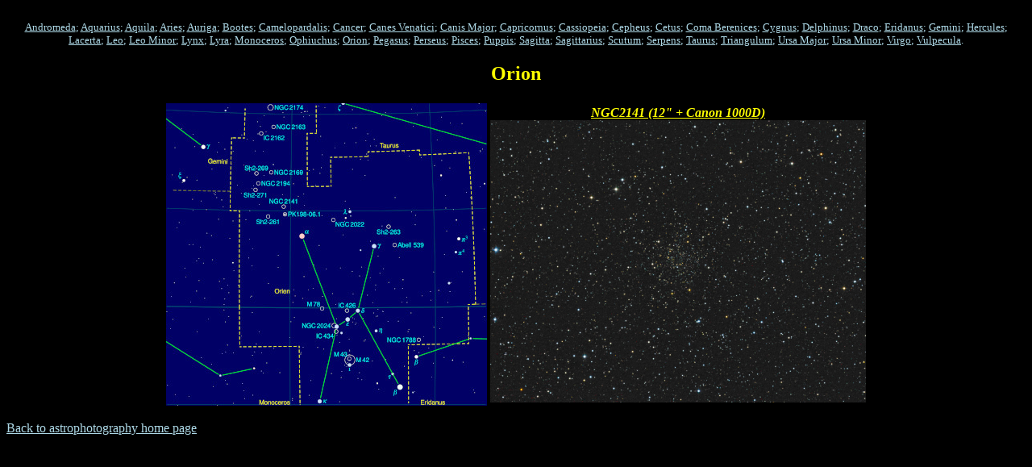

--- FILE ---
content_type: text/html; charset=UTF-8
request_url: https://astro.dur.ac.uk/~nm/astro/orion.php?dest=8
body_size: 4666
content:
<body bgcolor=black>
<map name=mymap>
<AREA HREF="orion.php?dest=1" ALT="M78" COORDS="174,244,197,259">
<AREA HREF="orion.php?dest=2" ALT="M42" COORDS="208,307,256,328">
<AREA HREF="orion.php?dest=3" ALT="NGC2024" COORDS="166,271,213,281">
<AREA HREF="orion.php?dest=4" ALT="NGC2022" COORDS="203,139,249,156">
<AREA HREF="orion.php?dest=5" ALT="IC2162" COORDS="113,34,150,49">
     <AREA HREF="orion.php?dest=6" ALT="NGC2169" COORDS="127,80,172,90">
     <AREA HREF="orion.php?dest=13" ALT="NGC2174" COORDS="122,0,173,11">
     <AREA HREF="orion.php?dest=7" ALT="NGC2194" COORDS="110,94,155,103">
     <AREA HREF="orion.php?dest=8" ALT="NGC2141" COORDS="126,117,166,133">
     <AREA HREF="orion.php?dest=9" ALT="IC434" COORDS="184,280,215,293">
     <AREA HREF="orion.php?dest=10" ALT="NGC1788" COORDS="271,288,318,299">   
     <AREA HREF="orion.php?dest=11" ALT="IC426" COORDS="212,245,237,261">
     <AREA HREF="orion.php?dest=12" ALT="NGC2163" COORDS="128,23,176,34">
     <AREA HREF="orion.php?dest=13" ALT="NGC2174" COORDS="122,0,173,11">
     <AREA HREF="orion.php?dest=14" ALT="PK198061" COORDS="143,132,193,142">
     <AREA HREF="orion.php?dest=15" ALT="Abell539" COORDS="277,170,322,181">
     <AREA HREF="orion.php?dest=16" ALT="Sh2-261" COORDS="110,136,142,152">
     <AREA HREF="orion.php?dest=17" ALT="Sh2-269" COORDS="95,76,127,91">
     <AREA HREF="orion.php?dest=18" ALT="Sh2-271" COORDS="94,104,126,119">
     <AREA HREF="orion.php?dest=19" ALT="Sh2-263" COORDS="258,148,289,164">

</map>
<br>
<center><small><font color=lightblue>
<a href="andromeda.php" style="color:lightblue;">Andromeda</a>; 
<a href="aquarius.php" style="color:lightblue;">Aquarius</a>;
<a href="aquila.php" style="color:lightblue;">Aquila</a>;
<a href="aries.php"  style="color:lightblue;">Aries</a>;
<a href="auriga.php" style="color:lightblue;">Auriga</a>; 
<a href="bootes.php" style="color:lightblue;">Bootes</a>;
<a href="camelopardalis.php" style="color:lightblue;">Camelopardalis</a>; 
<a href="cancer.php" style="color:lightblue;">Cancer</a>;
<a href="canes_venatici.php" style="color:lightblue;">Canes Venatici</a>;
<a href="canis_major.php" style="color:lightblue;">Canis Major</a>;
<a href="capricornus.php" style="color:lightblue;">Capricornus</a>;
<a href="cassiopeia.php" style="color:lightblue;">Cassiopeia</a>; 
<a href="cepheus.php" style="color:lightblue;">Cepheus</a>; 
<a href="cetus.php" style="color:lightblue;">Cetus</a>;
<a href="coma_berenices.php" style="color:lightblue;">Coma Berenices</a>;
<a href="cygnus.php" style="color:lightblue;">Cygnus</a>; 
<a href="delphinus.php" style="color:lightblue;">Delphinus</a>;
<a href="draco.php" style="color:lightblue;">Draco</a>;
<a href="eridanus.php" style="color:lightblue;">Eridanus</a>;
<a href="gemini.php" style="color:lightblue;">Gemini</a>; 
<a href="hercules.php" style="color:lightblue;">Hercules</a>; 
<a href="lacerta.php" style="color:lightblue;">Lacerta</a>;
<a href="leo.php" style="color:lightblue;">Leo</a>;
<a href="leo_minor.php" style="color:lightblue;">Leo Minor</a>;
<a href="lynx.php" style="color:lightblue;">Lynx</a>; 
<a href="lyra.php" style="color:lightblue;">Lyra</a>; 
<a href="monoceros.php" style="color:lightblue;">Monoceros</a>;
<a href="ophiuchus.php" style="color:lightblue;">Ophiuchus</a>;
<a href="orion.php" style="color:lightblue;">Orion</a>; 
<a href="pegasus.php" style="color:lightblue;">Pegasus</a>; 
<a href="perseus.php" style="color:lightblue;">Perseus</a>; 
<a href="pisces.php" style="color:lightblue;">Pisces</a>;
<a href="puppis.php" style="color:lightblue;">Puppis</a>;
<a href="sagitta.php"  style="color:lightblue;">Sagitta</a>;
<a href="sagittarius.php" style="color:lightblue;">Sagittarius</a>; 
<a href="scutum.php" style="color:lightblue;">Scutum</a>;
<a href="serpens.php" style="color:lightblue;">Serpens</a>;
<a href="taurus.php" style="color:lightblue;">Taurus</a>; 
<a href="triangulum.php" style="color:lightblue;">Triangulum</a>; 
<a href="ursa_major.php" style="color:lightblue;">Ursa Major</a>; 
<a href="ursa_minor.php" style="color:lightblue;">Ursa Minor</a>;
<a href="virgo.php" style="color:lightblue;">Virgo</a>;
<a href="vulpecula.php" style="color:lightblue;">Vulpecula</a>.</font>
</small></center>
<h2 align=center><font color=yellow>Orion</font></h2>
<table align=center><tr><td valign=top><img src=orion_new.jpg USEMAP="#mymap"></td>
<td align=center><b><i><font color=yellow><u>NGC2141 (12" + Canon 1000D)</u></font></i></b><br><img height=350 src=quattro_canon/ngc2141_quattro_bin4_800x600.jpg></td></tr></table><p><a href="index.html"><font color=lightblue>Back to astrophotography home page</font></a>.
</body>
